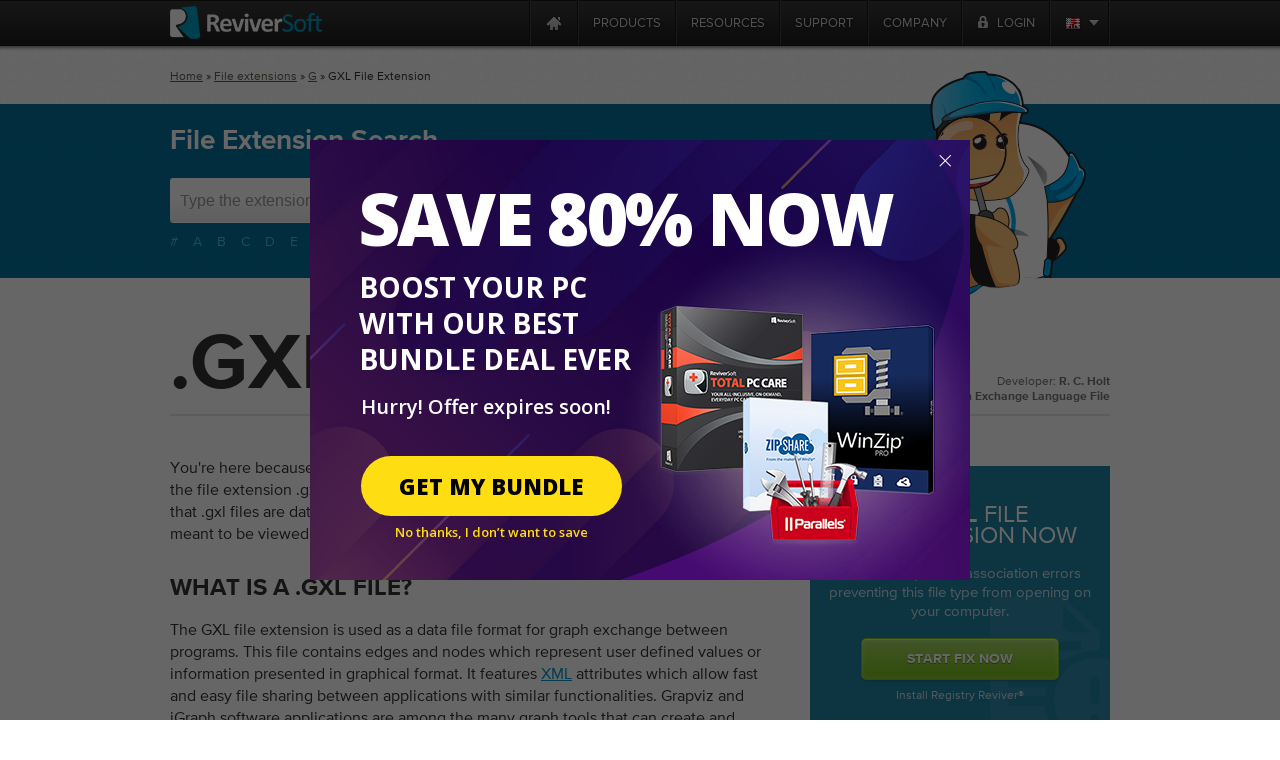

--- FILE ---
content_type: text/html
request_url: https://tray.winzip.com/file-extensions/gxl?ncr=1&lang=en
body_size: 15803
content:

<!DOCTYPE html PUBLIC "-//W3C//DTD XHTML 1.0 Transitional//EN" "http://www.w3.org/TR/xhtml1/DTD/xhtml1-transitional.dtd">
<html xmlns="http://www.w3.org/1999/xhtml" lang="en" xml:lang="en">
<head>
<script type="text/javascript" >var _sf_startpt=(new Date()).getTime()</script>

<meta http-equiv="Content-Type" content="text/html; charset=UTF-8" >
<meta http-equiv="Content-Language" content="en" >
<meta name="copyright" content="ReviverSoft LLC" >
<meta name="author" content="ReviverSoft" >
<meta name="language" content="en" >
<meta name="rating" content="SAFE FOR KIDS" >
<meta name="distribution" content="GLOBAL" >
<meta name="verify-v1" content="DufDuafdwZQY+h6YQUhWM/qV0OQrRcYB3r9N2m2BmD8=" >
<meta name="y_key" content="219c369e57f99165" >
<meta name="application-name" content="ReviverSoft" >
<meta name="msapplication-TileColor" content="#ffffff" >
<meta name="msapplication-TileImage" content="/resource/img/logo-alone.png" >
<meta name="GoogleBot" content="noindex, nofollow, noarchive, nosnippet, noimageindex" >
<meta name="robots" content="noindex, nofollow" >
<meta name="keywords" content=".gxl, .gxl file, .gxl file extension, .gxl file type" >
<meta name="description" content=".gxl file extension – what is this? Everything about .gxl files. How to open .gxl files?" ><title>GXL File Extension - What is .gxl and how to open? - ReviverSoft</title><link href="/resource/font/MyFontsWebfontsKit/MyFontsWebfontsKit.css" media="screen" rel="stylesheet" type="text/css" >
<link href="/resource/css/css_local/global.css" media="screen" rel="stylesheet" type="text/css" >
<link href="/resource/js/lightbox/default/jquery.lightbox.css" media="screen" rel="stylesheet" type="text/css" >
<link href="/resource/js/lightbox/css/jquery.lightbox-0.5.css" media="screen" rel="stylesheet" type="text/css" >
<link href="/resource/img/winzip/favicon.ico" rel="shortcut icon" type="image/x-icon" >
<link href="https://tray.winzip.com/en/file-extensions/gxl?ncr=1&amp;lang=en" hreflang="en" rel="alternate" >
<link href="https://tray.winzip.com/fr/file-extensions/gxl?ncr=1&amp;lang=en" hreflang="fr" rel="alternate" >
<link href="https://tray.winzip.com/de/file-extensions/gxl?ncr=1&amp;lang=en" hreflang="de" rel="alternate" >
<link href="https://tray.winzip.com/bg/file-extensions/gxl?ncr=1&amp;lang=en" hreflang="bg" rel="alternate" >
<link href="https://tray.winzip.com/zh-cn/file-extensions/gxl?ncr=1&amp;lang=en" hreflang="zh" rel="alternate" >
<link href="https://tray.winzip.com/zh-tw/file-extensions/gxl?ncr=1&amp;lang=en" hreflang="zh-TW" rel="alternate" >
<link href="https://tray.winzip.com/cs/file-extensions/gxl?ncr=1&amp;lang=en" hreflang="cs" rel="alternate" >
<link href="https://tray.winzip.com/da/file-extensions/gxl?ncr=1&amp;lang=en" hreflang="da" rel="alternate" >
<link href="https://tray.winzip.com/nl/file-extensions/gxl?ncr=1&amp;lang=en" hreflang="nl" rel="alternate" >
<link href="https://tray.winzip.com/fi/file-extensions/gxl?ncr=1&amp;lang=en" hreflang="fi" rel="alternate" >
<link href="https://tray.winzip.com/el/file-extensions/gxl?ncr=1&amp;lang=en" hreflang="el" rel="alternate" >
<link href="https://tray.winzip.com/hu/file-extensions/gxl?ncr=1&amp;lang=en" hreflang="hu" rel="alternate" >
<link href="https://tray.winzip.com/it/file-extensions/gxl?ncr=1&amp;lang=en" hreflang="it" rel="alternate" >
<link href="https://tray.winzip.com/ja/file-extensions/gxl?ncr=1&amp;lang=en" hreflang="ja" rel="alternate" >
<link href="https://tray.winzip.com/no/file-extensions/gxl?ncr=1&amp;lang=en" hreflang="no" rel="alternate" >
<link href="https://tray.winzip.com/pl/file-extensions/gxl?ncr=1&amp;lang=en" hreflang="pl" rel="alternate" >
<link href="https://tray.winzip.com/pt/file-extensions/gxl?ncr=1&amp;lang=en" hreflang="pt" rel="alternate" >
<link href="https://tray.winzip.com/ru/file-extensions/gxl?ncr=1&amp;lang=en" hreflang="ru" rel="alternate" >
<link href="https://tray.winzip.com/es/file-extensions/gxl?ncr=1&amp;lang=en" hreflang="es" rel="alternate" >
<link href="https://tray.winzip.com/sv/file-extensions/gxl?ncr=1&amp;lang=en" hreflang="sv" rel="alternate" >
<link href="https://tray.winzip.com/th/file-extensions/gxl?ncr=1&amp;lang=en" hreflang="th" rel="alternate" >
<link href="https://tray.winzip.com/tr/file-extensions/gxl?ncr=1&amp;lang=en" hreflang="tr" rel="alternate" >
<link href="https://tray.winzip.com/file-extensions/gxl?ncr=1&amp;lang=en" hreflang="x-default" rel="alternate" ><script type="text/javascript" src="https://code.jquery.com/jquery-1.12.4.min.js"></script>
<script type="text/javascript" src="https://code.jquery.com/jquery-migrate-1.4.1.min.js"></script>
<script type="text/javascript" src="/resource/js/global/global.min.js"></script><script src="/resource/js/jquery/jquery-ui-1.10.0/ui/minified/jquery-ui.min.js" type="text/javascript"></script>
<!-- Start Visual Website Optimizer Asynchronous Code -->
<script type='text/javascript'>
    var _vwo_code=(function(){
        var account_id=66089,
            settings_tolerance=2000,
            library_tolerance=2500,
            use_existing_jquery=false,
// DO NOT EDIT BELOW THIS LINE
            f=false,d=document;return{use_existing_jquery:function(){return use_existing_jquery;},library_tolerance:function(){return library_tolerance;},finish:function(){if(!f){f=true;var a=d.getElementById('_vis_opt_path_hides');if(a)a.parentNode.removeChild(a);}},finished:function(){return f;},load:function(a){var b=d.createElement('script');b.src=a;b.type='text/javascript';b.innerText;b.onerror=function(){_vwo_code.finish();};d.getElementsByTagName('head')[0].appendChild(b);},init:function(){settings_timer=setTimeout('_vwo_code.finish()',settings_tolerance);this.load('//dev.visualwebsiteoptimizer.com/j.php?a='+account_id+'&u='+encodeURIComponent(d.URL)+'&r='+Math.random());var a=d.createElement('style'),b='body{opacity:0 !important;filter:alpha(opacity=0) !important;background:none !important;}',h=d.getElementsByTagName('head')[0];a.setAttribute('id','_vis_opt_path_hides');a.setAttribute('type','text/css');if(a.styleSheet)a.styleSheet.cssText=b;else a.appendChild(d.createTextNode(b));h.appendChild(a);return settings_timer;}};}());_vwo_settings_timer=_vwo_code.init();
</script>
<!-- End Visual Website Optimizer Asynchronous Code -->
    <!--mailChimp tracking code-->
<script type="text/javascript">
    var $mcGoal = {'settings':{'uuid':'52f74e36d3bc99424a30b0345','dc':'us9'}};
    (function() {
        var sp = document.createElement('script'); sp.type = 'text/javascript'; sp.async = true; sp.defer = true;
        sp.src = ('https:' == document.location.protocol ? 'https://s3.amazonaws.com/downloads.mailchimp.com' : 'http://downloads.mailchimp.com') + '/js/goal.min.js';
        var s = document.getElementsByTagName('script')[0]; s.parentNode.insertBefore(sp, s);
    })();
</script>    <script src="https://www.googleoptimize.com/optimize.js?id=OPT-TC6VD5D" async></script>
    <link rel="preload" href="//www.corel.com/static/common/scripts/gtm/gtm-container.min.js" as="script" />
    <script src="//www.corel.com/static/common/scripts/gtm/gtm-container.min.js"></script>
</head>
<body class="m-default c-file-extensions a-index"
            
      >

<div class="wrp">
<div id="main-messages">
    <noscript><!-- Show a notification if the user has disabled javascript -->
    <div class="notification error">
        <div>
                    </div>
    </div>
</noscript>

</div>

<div id="contentProducts">

        <script src="https://apis.google.com/js/client.js?onload=OnLoadCallback" type="text/javascript" async defer></script>
            <div style="position: fixed;">
            <div id="fb-root"></div>
        </div>
        <script type="text/javascript">
                    var actions = {
                'answers_login_action' : "/login/login-fb/",
                'answers_get_login_form' : "/answers/get-multiple-login-form/",
                'answers_get_login_form2' : "/answers/get-multiple-login-form2/",
                'get_registration_form' : "/answers/get-registration-form/",
                'answers_fb_registration' : "/login/answers-fb-registration/"
            }
            var translatedMessages = {//translated messages
                'msg_log_with_fb'  : "Login with Facebook",
                'msg_login_select' : "select how you would like to login:",
                'msg_log_answers'  : "Login",
                'msg_login'        : "Choose a login option to continue :",
                'msg_reg_answers'  : "Register for Answers",
                'msg_register'     : "Register",
                'msg_email'        : "Your Email Address",
                'msg_login_create' : "You must login or register to post this question.",
                'msg_login_or_reg' : "You are not logged in. This will only take a minute..."
            };
            var statusf = false;
            function fbLoginStatus(response) {
                statusf = response;
                if(response.status === 'connected'){
                    var uid = response.authResponse.userID;
                    var accessToken = response.authResponse.accessToken;
                } else if (response.status === 'not_authorized'){

                } else {

                }
            }

            window.fbAsyncInit = function() {
                FB.init({
                    appId: 457666117663582,
                    cookie: true,
                    status: true,
                    xfbml: true,
                    oauth: true                });

                FB.getLoginStatus(fbLoginStatus);
                FB.Event.subscribe("auth.statusChange", function(response){
                    fbLoginStatus(response);
                },{scope: 'email'});
            };
            (function(d){
                var js, id = 'facebook-jssdk'; if (d.getElementById(id)) {return;}
                js = d.createElement('script'); js.id = id; js.async = true;
                js.src = "//connect.facebook.net/en_US/all.js";
                d.getElementsByTagName('head')[0].appendChild(js);
            }(document));
</script>

            <div id="rs-nav" class=" ">
                <div id="rs-nav-wrapper" class="en">
            <a href="/" id="rs-nav-alogo" aria-label="ReviverSoft logo"></a>
                            <div id="nav-menu">
                    <ul id="nav-menu-wrapper">
                        <li class="highLevelMenuItem">
                            <a style="display: inline-block; float: left; height: 45px; width: 40px;margin-left: -40px;cursor: default;outline: none;"
                                href="https://www.reviversoft.com/blog/2019/09/reviversoft-is-10-today/"
                                target="_blank"
                                rel="nofollow"
                                data-track-event="e_navigation"
                                data-track-attr-navLocation="header_nav_bar"
                                data-track-attr-navContent="topNav-menu-reviversoftis10today"
                                aria-label="ReviverSoft is 10 today"
                                tabindex="-1"
                            ></a>
                        </li>
                                                                                    <li class="highLevelMenuItem" id="cell-home">
                                    <a href="/"
                                       data-track-event="e_navigation"
                                       data-track-attr-navLocation="header_nav_bar"
                                       aria-label="Home page"
                                       data-track-attr-navContent="topNav-menu-home"
                                       class="menu-block"
                                       id="cell-home-link">
                                        <div id="cell-home-link-bg" class="nav-sprite">
                                            &nbsp;                                        </div>
                                    </a>
                                </li>
                                                                                            </li>
                                                                                        <li class="highLevelMenuItem" id="cell-products" tabindex="0">
                                        <div class="menu-block"
                                            id="cell-products-link">
                                            products                                        </div>
                                                                                                    <!--Dropdown hiiden wrapper block-->
                                    <div class="nav-drop column_2">
                                        <!--Arrow-->
                                        <div class="nav-drop-arrow nav-sprite"></div>
                                        <div class="nav-drop-border"></div>
                                        <!--columns wrapper block-->
                                        <table class="nav-drop-columns">
                                            <tbody>
                                                                                                <tr>
                                                                                                                    <td class="nav-drop-column drop-li-icon">
                                                                <a href="/pc-reviver"
                                                                   data-track-event="e_navigation"
                                                                   data-track-attr-navLocation="header_nav_bar"
                                                                   data-track-attr-navContent="topNav-menu-products-pcreviver"
                                                                >
                                                                    <div
                                                                        class="drop-li-ico fl nav-sprite drop-pcr"></div>
                                                                    <div class="drop-li-info fl">
                                                                        <div
                                                                            class="drop-li-title">PC Reviver</div>
                                                                        <div
                                                                            class="drop-li-desc">Complete PC Optimization</div>
                                                                    </div>
                                                                    <div style="clear: both;"></div>
                                                                </a>
                                                            </td>
                                                                                                                    <td class="nav-drop-column drop-li-icon">
                                                                <a href="/driver-reviver"
                                                                   data-track-event="e_navigation"
                                                                   data-track-attr-navLocation="header_nav_bar"
                                                                   data-track-attr-navContent="topNav-menu-products-driverreviver"
                                                                >
                                                                    <div
                                                                        class="drop-li-ico fl nav-sprite drop-dr"></div>
                                                                    <div class="drop-li-info fl">
                                                                        <div
                                                                            class="drop-li-title">Driver Reviver</div>
                                                                        <div
                                                                            class="drop-li-desc">Windows Driver Updater</div>
                                                                    </div>
                                                                    <div style="clear: both;"></div>
                                                                </a>
                                                            </td>
                                                                                                            </tr>
                                                                                                    <tr>
                                                                                                                    <td class="nav-drop-column drop-li-icon">
                                                                <a href="/installsafe"
                                                                   data-track-event="e_navigation"
                                                                   data-track-attr-navLocation="header_nav_bar"
                                                                   data-track-attr-navContent="topNav-menu-products-installsafe"
                                                                >
                                                                    <div
                                                                        class="drop-li-ico fl nav-sprite drop-is"></div>
                                                                    <div class="drop-li-info fl">
                                                                        <div
                                                                            class="drop-li-title">InstallSafe</div>
                                                                        <div
                                                                            class="drop-li-desc">Protect your browser and PC</div>
                                                                    </div>
                                                                    <div style="clear: both;"></div>
                                                                </a>
                                                            </td>
                                                                                                                    <td class="nav-drop-column drop-li-icon">
                                                                <a href="/disk-reviver"
                                                                   data-track-event="e_navigation"
                                                                   data-track-attr-navLocation="header_nav_bar"
                                                                   data-track-attr-navContent="topNav-menu-products-diskreviver"
                                                                >
                                                                    <div
                                                                        class="drop-li-ico fl nav-sprite drop-hddr"></div>
                                                                    <div class="drop-li-info fl">
                                                                        <div
                                                                            class="drop-li-title">Disk Reviver</div>
                                                                        <div
                                                                            class="drop-li-desc">Complete HDD Optimization</div>
                                                                    </div>
                                                                    <div style="clear: both;"></div>
                                                                </a>
                                                            </td>
                                                                                                            </tr>
                                                                                                    <tr>
                                                                                                                    <td class="nav-drop-column drop-li-icon">
                                                                <a href="/security-reviver"
                                                                   data-track-event="e_navigation"
                                                                   data-track-attr-navLocation="header_nav_bar"
                                                                   data-track-attr-navContent="topNav-menu-products-securityreviver"
                                                                >
                                                                    <div
                                                                        class="drop-li-ico fl nav-sprite drop-sr"></div>
                                                                    <div class="drop-li-info fl">
                                                                        <div
                                                                            class="drop-li-title">Security Reviver</div>
                                                                        <div
                                                                            class="drop-li-desc">Malware & Spyware Protection</div>
                                                                    </div>
                                                                    <div style="clear: both;"></div>
                                                                </a>
                                                            </td>
                                                                                                                    <td class="nav-drop-column drop-li-icon">
                                                                <a href="/start-menu-reviver"
                                                                   data-track-event="e_navigation"
                                                                   data-track-attr-navLocation="header_nav_bar"
                                                                   data-track-attr-navContent="topNav-menu-products-startmenureviver"
                                                                >
                                                                    <div
                                                                        class="drop-li-ico fl nav-sprite drop-smr"></div>
                                                                    <div class="drop-li-info fl">
                                                                        <div
                                                                            class="drop-li-title">Start Menu Reviver</div>
                                                                        <div
                                                                            class="drop-li-desc">Customizable Start Menu</div>
                                                                    </div>
                                                                    <div style="clear: both;"></div>
                                                                </a>
                                                            </td>
                                                                                                            </tr>
                                                                                                    <tr>
                                                                                                                    <td class="nav-drop-column drop-li-icon">
                                                                <a href="/registry-reviver"
                                                                   data-track-event="e_navigation"
                                                                   data-track-attr-navLocation="header_nav_bar"
                                                                   data-track-attr-navContent="topNav-menu-products-registryreviver"
                                                                >
                                                                    <div
                                                                        class="drop-li-ico fl nav-sprite drop-rr"></div>
                                                                    <div class="drop-li-info fl">
                                                                        <div
                                                                            class="drop-li-title">Registry Reviver</div>
                                                                        <div
                                                                            class="drop-li-desc">Windows Registry Optimizer</div>
                                                                    </div>
                                                                    <div style="clear: both;"></div>
                                                                </a>
                                                            </td>
                                                                                                                    <td class="nav-drop-column drop-li-icon">
                                                                <a href="/battery-optimizer"
                                                                   data-track-event="e_navigation"
                                                                   data-track-attr-navLocation="header_nav_bar"
                                                                   data-track-attr-navContent="topNav-menu-products-batteryoptimizer"
                                                                >
                                                                    <div
                                                                        class="drop-li-ico fl nav-sprite drop-bo"></div>
                                                                    <div class="drop-li-info fl">
                                                                        <div
                                                                            class="drop-li-title">Battery Optimizer</div>
                                                                        <div
                                                                            class="drop-li-desc">Laptop Battery Optimization</div>
                                                                    </div>
                                                                    <div style="clear: both;"></div>
                                                                </a>
                                                            </td>
                                                                                                            </tr>
                                                                                                    <tr>
                                                                                                                    <td class="nav-drop-column drop-li-icon">
                                                                <a href="/privacy-reviver"
                                                                   data-track-event="e_navigation"
                                                                   data-track-attr-navLocation="header_nav_bar"
                                                                   data-track-attr-navContent="topNav-menu-products-privacyreviver"
                                                                >
                                                                    <div
                                                                        class="drop-li-ico fl nav-sprite drop-pr"></div>
                                                                    <div class="drop-li-info fl">
                                                                        <div
                                                                            class="drop-li-title">Privacy Reviver</div>
                                                                        <div
                                                                            class="drop-li-desc">Complete Privacy Protection</div>
                                                                    </div>
                                                                    <div style="clear: both;"></div>
                                                                </a>
                                                            </td>
                                                                                                                    <td class="nav-drop-column drop-li-icon">
                                                                <a href="/total-pc-care"
                                                                   data-track-event="e_navigation"
                                                                   data-track-attr-navLocation="header_nav_bar"
                                                                   data-track-attr-navContent="topNav-menu-products-totalpccare"
                                                                >
                                                                    <div
                                                                        class="drop-li-ico fl nav-sprite drop-tpc"></div>
                                                                    <div class="drop-li-info fl">
                                                                        <div
                                                                            class="drop-li-title">Total PC Care</div>
                                                                        <div
                                                                            class="drop-li-desc">All-Inclusive, Everyday PC Care</div>
                                                                    </div>
                                                                    <div style="clear: both;"></div>
                                                                </a>
                                                            </td>
                                                                                                            </tr>
                                                                                            </tbody>
                                        </table>
                                        <div class="nav-drop-border"></div>
                                                                                    <div class="drop-footer">
                                                                                                                                                            <table class="drop-footer-table">
                                                            <tr>
                                                                <td>
                                                                    <a href="/store"
                                                                       data-track-event="e_navigation"
                                                                       data-track-attr-navLocation="header_nav_bar"
                                                                       data-track-attr-navContent="topNav-menu-products-allproducts"
                                                                    ><span>Visit our Store                                                                            <span class="nav-sprite"></span></span></a>
                                                                </td>
                                                                <td></td>
                                                            </tr>
                                                        </table>
                                                                                                                                                </div>
                                                                            </div>
                                                            </li>
                                                                                        <li class="highLevelMenuItem" id="cell-resources" tabindex="0">
                                        <div class="menu-block"
                                            id="cell-resources-link">
                                            resources                                        </div>
                                                                                                    <!--Dropdown hiiden wrapper block-->
                                    <div class="nav-drop column_1">
                                        <!--Arrow-->
                                        <div class="nav-drop-arrow nav-sprite"></div>
                                        <div class="nav-drop-border"></div>
                                        <!--columns wrapper block-->
                                        <table class="nav-drop-columns">
                                            <tbody>
                                                                                                <tr>
                                                        <td class="nav-drop-column drop-li-icon">
                                                            <a href="/blog"
                                                               data-track-event="e_navigation"
                                                               data-track-attr-navLocation="header_nav_bar"
                                                               data-track-attr-navContent="topNav-menu-resources-blog"
                                                            >
                                                                <div
                                                                    class="drop-li-ico fl nav-sprite drop-blog"></div>
                                                                <div class="drop-li-info fl">
                                                                    <div
                                                                        class="drop-li-title">Blog</div>
                                                                    <div
                                                                        class="drop-li-desc">Latest tips, tricks and news</div>
                                                                </div>
                                                                <div style="clear: both;"></div>
                                                            </a>
                                                        </td>
                                                    </tr>
                                                                                                    <tr>
                                                        <td class="nav-drop-column drop-li-icon">
                                                            <a href="/blog/category/how-tos/video-blogs"
                                                               data-track-event="e_navigation"
                                                               data-track-attr-navLocation="header_nav_bar"
                                                               data-track-attr-navContent="topNav-menu-resources-videoblogs"
                                                            >
                                                                <div
                                                                    class="drop-li-ico fl nav-sprite drop-vblog"></div>
                                                                <div class="drop-li-info fl">
                                                                    <div
                                                                        class="drop-li-title">Video Blogs</div>
                                                                    <div
                                                                        class="drop-li-desc">Protect your browser and PC</div>
                                                                </div>
                                                                <div style="clear: both;"></div>
                                                            </a>
                                                        </td>
                                                    </tr>
                                                                                                    <tr>
                                                        <td class="nav-drop-column drop-li-icon">
                                                            <a href="/file-extensions"
                                                               data-track-event="e_navigation"
                                                               data-track-attr-navLocation="header_nav_bar"
                                                               data-track-attr-navContent="topNav-menu-resources-fileextensions"
                                                            >
                                                                <div
                                                                    class="drop-li-ico fl nav-sprite drop-ext"></div>
                                                                <div class="drop-li-info fl">
                                                                    <div
                                                                        class="drop-li-title">File Extensions</div>
                                                                    <div
                                                                        class="drop-li-desc">Library of file extensions</div>
                                                                </div>
                                                                <div style="clear: both;"></div>
                                                            </a>
                                                        </td>
                                                    </tr>
                                                                                                    <tr>
                                                        <td class="nav-drop-column drop-li-icon">
                                                            <a href="/newsletter"
                                                               data-track-event="e_navigation"
                                                               data-track-attr-navLocation="header_nav_bar"
                                                               data-track-attr-navContent="topNav-menu-resources-newsletter"
                                                            >
                                                                <div
                                                                    class="drop-li-ico fl nav-sprite drop-news"></div>
                                                                <div class="drop-li-info fl">
                                                                    <div
                                                                        class="drop-li-title">Newsletter</div>
                                                                    <div
                                                                        class="drop-li-desc">News from ReviverSoft</div>
                                                                </div>
                                                                <div style="clear: both;"></div>
                                                            </a>
                                                        </td>
                                                    </tr>
                                                                                                    <tr>
                                                        <td class="nav-drop-column drop-li-icon">
                                                            <a href="/answers"
                                                               data-track-event="e_navigation"
                                                               data-track-attr-navLocation="header_nav_bar"
                                                               data-track-attr-navContent="topNav-menu-resources-answers"
                                                            >
                                                                <div
                                                                    class="drop-li-ico fl nav-sprite drop-ans"></div>
                                                                <div class="drop-li-info fl">
                                                                    <div
                                                                        class="drop-li-title">Answers</div>
                                                                    <div
                                                                        class="drop-li-desc">Your questions answered</div>
                                                                </div>
                                                                <div style="clear: both;"></div>
                                                            </a>
                                                        </td>
                                                    </tr>
                                                                                            </tbody>
                                        </table>
                                        <div class="nav-drop-border"></div>
                                                                                    <div class="drop-footer">
                                                                                                                                                            <a href="/resources"
                                                           data-track-event="e_navigation"
                                                           data-track-attr-navLocation="header_nav_bar"
                                                           data-track-attr-navContent="topNav-menu-resources-allresources"
                                                        ><span>See all ReviverSoft resources                                                                <span class="nav-sprite"></span></span></a>
                                                                                                                                                </div>
                                                                            </div>
                                                            </li>
                                                                                        <li class="highLevelMenuItem" id="cell-support" tabindex="0">
                                        <div class="menu-block"
                                            id="cell-support-link">
                                            support                                        </div>
                                                                                                    <!--Dropdown hiiden wrapper block-->
                                    <div class="nav-drop column_2">
                                        <!--Arrow-->
                                        <div class="nav-drop-arrow nav-sprite"></div>
                                        <div class="nav-drop-border"></div>
                                        <!--columns wrapper block-->
                                        <table class="nav-drop-columns">
                                            <tbody>
                                                                                                <tr>
                                                                                                                    <td class="nav-drop-column drop-li-icon">
                                                                <a href="/support/pc-reviver/"
                                                                   data-track-event="e_navigation"
                                                                   data-track-attr-navLocation="header_nav_bar"
                                                                   data-track-attr-navContent="topNav-menu-support-pcreviver"
                                                                >
                                                                    <div
                                                                        class="drop-li-ico fl nav-sprite drop-pcr"></div>
                                                                    <div class="drop-li-info fl">
                                                                        <div
                                                                            class="drop-li-title">PC Reviver</div>
                                                                        <div
                                                                            class="drop-li-desc">PC Reviver support</div>
                                                                    </div>
                                                                    <div style="clear: both;"></div>
                                                                </a>
                                                            </td>
                                                                                                                    <td class="nav-drop-column drop-li-icon">
                                                                <a href="/support/driver-reviver/"
                                                                   data-track-event="e_navigation"
                                                                   data-track-attr-navLocation="header_nav_bar"
                                                                   data-track-attr-navContent="topNav-menu-support-driverreviver"
                                                                >
                                                                    <div
                                                                        class="drop-li-ico fl nav-sprite drop-dr"></div>
                                                                    <div class="drop-li-info fl">
                                                                        <div
                                                                            class="drop-li-title">Driver Reviver</div>
                                                                        <div
                                                                            class="drop-li-desc">Driver Reviver support</div>
                                                                    </div>
                                                                    <div style="clear: both;"></div>
                                                                </a>
                                                            </td>
                                                                                                            </tr>
                                                                                                    <tr>
                                                                                                                    <td class="nav-drop-column drop-li-icon">
                                                                <a href="/support/installsafe/"
                                                                   data-track-event="e_navigation"
                                                                   data-track-attr-navLocation="header_nav_bar"
                                                                   data-track-attr-navContent="topNav-menu-support-installsafe"
                                                                >
                                                                    <div
                                                                        class="drop-li-ico fl nav-sprite drop-is"></div>
                                                                    <div class="drop-li-info fl">
                                                                        <div
                                                                            class="drop-li-title">InstallSafe</div>
                                                                        <div
                                                                            class="drop-li-desc">InstallSafe support</div>
                                                                    </div>
                                                                    <div style="clear: both;"></div>
                                                                </a>
                                                            </td>
                                                                                                                    <td class="nav-drop-column drop-li-icon">
                                                                <a href="/support/disk-reviver/"
                                                                   data-track-event="e_navigation"
                                                                   data-track-attr-navLocation="header_nav_bar"
                                                                   data-track-attr-navContent="topNav-menu-support-diskreviver"
                                                                >
                                                                    <div
                                                                        class="drop-li-ico fl nav-sprite drop-hddr"></div>
                                                                    <div class="drop-li-info fl">
                                                                        <div
                                                                            class="drop-li-title">Disk Reviver</div>
                                                                        <div
                                                                            class="drop-li-desc">Disk Reviver support</div>
                                                                    </div>
                                                                    <div style="clear: both;"></div>
                                                                </a>
                                                            </td>
                                                                                                            </tr>
                                                                                                    <tr>
                                                                                                                    <td class="nav-drop-column drop-li-icon">
                                                                <a href="/support/security-reviver/"
                                                                   data-track-event="e_navigation"
                                                                   data-track-attr-navLocation="header_nav_bar"
                                                                   data-track-attr-navContent="topNav-menu-support-securityreviver"
                                                                >
                                                                    <div
                                                                        class="drop-li-ico fl nav-sprite drop-sr"></div>
                                                                    <div class="drop-li-info fl">
                                                                        <div
                                                                            class="drop-li-title">Security Reviver</div>
                                                                        <div
                                                                            class="drop-li-desc">Security Reviver support</div>
                                                                    </div>
                                                                    <div style="clear: both;"></div>
                                                                </a>
                                                            </td>
                                                                                                                    <td class="nav-drop-column drop-li-icon">
                                                                <a href="/support/start-menu-reviver/"
                                                                   data-track-event="e_navigation"
                                                                   data-track-attr-navLocation="header_nav_bar"
                                                                   data-track-attr-navContent="topNav-menu-support-startmenureviver"
                                                                >
                                                                    <div
                                                                        class="drop-li-ico fl nav-sprite drop-smr"></div>
                                                                    <div class="drop-li-info fl">
                                                                        <div
                                                                            class="drop-li-title">Start Menu Reviver</div>
                                                                        <div
                                                                            class="drop-li-desc">Start Menu Reviver support</div>
                                                                    </div>
                                                                    <div style="clear: both;"></div>
                                                                </a>
                                                            </td>
                                                                                                            </tr>
                                                                                                    <tr>
                                                                                                                    <td class="nav-drop-column drop-li-icon">
                                                                <a href="/support/privacy-reviver/"
                                                                   data-track-event="e_navigation"
                                                                   data-track-attr-navLocation="header_nav_bar"
                                                                   data-track-attr-navContent="topNav-menu-support-privacyreviver"
                                                                >
                                                                    <div
                                                                        class="drop-li-ico fl nav-sprite drop-pr"></div>
                                                                    <div class="drop-li-info fl">
                                                                        <div
                                                                            class="drop-li-title">Privacy Reviver</div>
                                                                        <div
                                                                            class="drop-li-desc">Privacy Reviver support</div>
                                                                    </div>
                                                                    <div style="clear: both;"></div>
                                                                </a>
                                                            </td>
                                                                                                                    <td class="nav-drop-column drop-li-icon">
                                                                <a href="/support/macreviver/"
                                                                   data-track-event="e_navigation"
                                                                   data-track-attr-navLocation="header_nav_bar"
                                                                   data-track-attr-navContent="topNav-menu-support-macreviver"
                                                                >
                                                                    <div
                                                                        class="drop-li-ico fl nav-sprite drop-mr"></div>
                                                                    <div class="drop-li-info fl">
                                                                        <div
                                                                            class="drop-li-title">MacReviver</div>
                                                                        <div
                                                                            class="drop-li-desc">MacReviver support</div>
                                                                    </div>
                                                                    <div style="clear: both;"></div>
                                                                </a>
                                                            </td>
                                                                                                            </tr>
                                                                                                    <tr>
                                                                                                                    <td class="nav-drop-column drop-li-icon">
                                                                <a href="/support/registry-reviver/"
                                                                   data-track-event="e_navigation"
                                                                   data-track-attr-navLocation="header_nav_bar"
                                                                   data-track-attr-navContent="topNav-menu-support-registryreviver"
                                                                >
                                                                    <div
                                                                        class="drop-li-ico fl nav-sprite drop-rr"></div>
                                                                    <div class="drop-li-info fl">
                                                                        <div
                                                                            class="drop-li-title">Registry Reviver</div>
                                                                        <div
                                                                            class="drop-li-desc">Registry Reviver support</div>
                                                                    </div>
                                                                    <div style="clear: both;"></div>
                                                                </a>
                                                            </td>
                                                                                                                    <td class="nav-drop-column drop-li-icon">
                                                                <a href="/support/battery-optimizer/"
                                                                   data-track-event="e_navigation"
                                                                   data-track-attr-navLocation="header_nav_bar"
                                                                   data-track-attr-navContent="topNav-menu-support-batteryoptimizer"
                                                                >
                                                                    <div
                                                                        class="drop-li-ico fl nav-sprite drop-bo"></div>
                                                                    <div class="drop-li-info fl">
                                                                        <div
                                                                            class="drop-li-title">Battery Optimizer</div>
                                                                        <div
                                                                            class="drop-li-desc">Battery Optimizer support</div>
                                                                    </div>
                                                                    <div style="clear: both;"></div>
                                                                </a>
                                                            </td>
                                                                                                            </tr>
                                                                                            </tbody>
                                        </table>
                                        <div class="nav-drop-border"></div>
                                                                                    <div class="drop-footer">
                                                                                                    <table class="drop-footer-table">
                                                        <tr>
                                                            <td>
                                                                <a href="/support/"
                                                                   data-track-event="e_navigation"
                                                                   data-track-attr-navLocation="header_nav_bar"
                                                                   data-track-attr-navContent="topNav-menu-support-homepage"
                                                                ><span>Visit our Support Home page                                                                        <span class="nav-sprite"></span></span></a>
                                                            </td>
                                                            <td>
                                                                <a href="/support/contact/"
                                                                   data-track-event="e_navigation"
                                                                   data-track-attr-navLocation="header_nav_bar"
                                                                   data-track-attr-navContent="topNav-menu-support-contactsupport"
                                                                ><span>Contact our Support Team                                                                        <span class="nav-sprite"></span></span></a>
                                                            </td>
                                                        </tr>
                                                    </table>
                                                                                            </div>
                                                                            </div>
                                                            </li>
                                                                                        <li class="highLevelMenuItem" id="cell-company" tabindex="0">
                                        <div class="menu-block"
                                            id="cell-company-link">
                                            company                                        </div>
                                                                                                    <!--Dropdown hiiden wrapper block-->
                                    <div class="nav-drop column_1">
                                        <!--Arrow-->
                                        <div class="nav-drop-arrow nav-sprite"></div>
                                        <div class="nav-drop-border"></div>
                                        <!--columns wrapper block-->
                                        <table class="nav-drop-columns">
                                            <tbody>
                                                                                                <tr>
                                                        <td class="nav-drop-column drop-li-icon">
                                                            <a href="/company"
                                                               data-track-event="e_navigation"
                                                               data-track-attr-navLocation="header_nav_bar"
                                                               data-track-attr-navContent="topNav-menu-company-company"
                                                            >
                                                                <div
                                                                    class="drop-li-ico fl nav-sprite drop-comp"></div>
                                                                <div class="drop-li-info fl">
                                                                    <div
                                                                        class="drop-li-title">About Us</div>
                                                                    <div
                                                                        class="drop-li-desc">Learn about ReviverSoft</div>
                                                                </div>
                                                                <div style="clear: both;"></div>
                                                            </a>
                                                        </td>
                                                    </tr>
                                                                                                    <tr>
                                                        <td class="nav-drop-column drop-li-icon">
                                                            <a href="/company/trust"
                                                               data-track-event="e_navigation"
                                                               data-track-attr-navLocation="header_nav_bar"
                                                               data-track-attr-navContent="topNav-menu-company-trust"
                                                            >
                                                                <div
                                                                    class="drop-li-ico fl nav-sprite drop-trust"></div>
                                                                <div class="drop-li-info fl">
                                                                    <div
                                                                        class="drop-li-title">Trust</div>
                                                                    <div
                                                                        class="drop-li-desc">The importance of trust</div>
                                                                </div>
                                                                <div style="clear: both;"></div>
                                                            </a>
                                                        </td>
                                                    </tr>
                                                                                                    <tr>
                                                        <td class="nav-drop-column drop-li-icon">
                                                            <a href="/company/testimonials"
                                                               data-track-event="e_navigation"
                                                               data-track-attr-navLocation="header_nav_bar"
                                                               data-track-attr-navContent="topNav-menu-company-testimonials"
                                                            >
                                                                <div
                                                                    class="drop-li-ico fl nav-sprite drop-test"></div>
                                                                <div class="drop-li-info fl">
                                                                    <div
                                                                        class="drop-li-title">Testimonials</div>
                                                                    <div
                                                                        class="drop-li-desc">What others are saying</div>
                                                                </div>
                                                                <div style="clear: both;"></div>
                                                            </a>
                                                        </td>
                                                    </tr>
                                                                                                    <tr>
                                                        <td class="nav-drop-column drop-li-icon">
                                                            <a href="/feedback"
                                                               data-track-event="e_navigation"
                                                               data-track-attr-navLocation="header_nav_bar"
                                                               data-track-attr-navContent="topNav-menu-company-feedback"
                                                            >
                                                                <div
                                                                    class="drop-li-ico fl nav-sprite drop-feed"></div>
                                                                <div class="drop-li-info fl">
                                                                    <div
                                                                        class="drop-li-title">Feedback</div>
                                                                    <div
                                                                        class="drop-li-desc">How we are doing?</div>
                                                                </div>
                                                                <div style="clear: both;"></div>
                                                            </a>
                                                        </td>
                                                    </tr>
                                                                                                    <tr>
                                                        <td class="nav-drop-column drop-li-icon">
                                                            <a href="https://www.facebook.com/reviversoft"
                                                               data-track-event="e_navigation"
                                                               data-track-attr-navLocation="header_nav_bar"
                                                               data-track-attr-navContent="topNav-menu-company-facebook"
                                                            >
                                                                <div
                                                                    class="drop-li-ico fl nav-sprite drop-face"></div>
                                                                <div class="drop-li-info fl">
                                                                    <div
                                                                        class="drop-li-title">Facebook</div>
                                                                    <div
                                                                        class="drop-li-desc">Connect with us</div>
                                                                </div>
                                                                <div style="clear: both;"></div>
                                                            </a>
                                                        </td>
                                                    </tr>
                                                                                            </tbody>
                                        </table>
                                        <div class="nav-drop-border"></div>
                                                                            </div>
                                                            </li>
                                                                                                            <!--            native button for google+-->
                                <div style="display: none;">
                                    <script src="/resource/js/user/popups.min.js" defer="defer"></script>
<script type="text/javascript">
    var googleAuth = {
        /**
         * Load library oauth2 for activation method userinfo
         */
        getEmail: function (qiet) {
            gapi.client.load('oauth2', 'v2', function () {
                var request = gapi.client.oauth2.userinfo.get();
                if (qiet === true) {
                    request.execute(googleAuth.getEmailCallbackQuiet);
                } else {
                    request.execute(googleAuth.getEmailCallback);
                }
            });
        },

        getEmailCallback: function (obj) {
            popups.makeOverlay();
            var email;
            if (obj['email']) {
                email = obj['email'];
                //check lang
                var curr_lang = utilGetPageLang();
                var loginType = $('#signinButton').attr('data-type');
                $.ajax({
                    url     : curr_lang + 'login/google-account',
                    type    : 'post',
                    dataType: 'json',
                    data    : {
                        state      : "72f61773a213971a320ec0ee2d5c3c02",
                        accessToken: googleAuth.authResult['access_token'],
                        code       : googleAuth.authResult['code'],
                        email      : email,
                        loginType  : loginType
                    },
                    success : function (response) {
                        //if for answers part
                        //this block, show message from server
                        if ($('#cusomerLogin').data('isDisplay') == true && typeof response != "undefined" && response.msg != 'undefined') {
                            var errorMessage = $('#cusomerLogin').find('.showErrorMessage');
                            var messageColor = response.status == "success" ? "green" : "red";
                            errorMessage.css({
                                'backgroundColor': messageColor,
                                'color'          : '#fff'
                            }).text(response.msg).show();
                        }

                        //if user is logged
                        if (response.status == "success" && typeof response != "undefined") {
                            //unbind all events wich prevent to open modal windows
                            popups.undelegateModal();

                            if (null === window.preloginActionObj) {
                                if (response.url == null) {
                                    location.reload();
                                } else {
                                    location.href = response.url;
                                }
                                return;
                            }

                            if (null !== window.popapLoginWindow) {
                                popapLoginWindow.dialog('destroy');
                            }

                            //when user login without any actions
                            if (null !== popapLoginWindowToplink && popapLoginWindowToplink.dialog("isOpen")) {
                                popapLoginWindowToplink.dialog('close');
                                location.reload();
                                return;
                            }
                            $.publish("userLogin");
                        } else {
                            alert(response.msg);  //show service message
                        }
                        popups.hideOverlay();//remove overlay
                    },
                    error   : function () {
                        popups.hideOverlay();
                        alert('an error occured');
                    }
                });
            }
        },

        getEmailCallbackQuiet: function (obj) {
            var email;
            if (obj['email']) {
                email = obj['email'];
                //check lang
                var curr_lang = utilGetPageLang();
                var loginType = $('#signinButton').attr('data-type');
                $.ajax({
                    url     : curr_lang + 'login/google-account',
                    type    : 'post',
                    dataType: 'json',
                    data    : {
                        state      : "72f61773a213971a320ec0ee2d5c3c02",
                        accessToken: googleAuth.authResult['access_token'],
                        code       : googleAuth.authResult['code'],
                        email      : email,
                        loginType  : loginType,
                        quiet      : true
                    },
                    success : function (response) {
                        //if user is logged
                        if (response.status == "success" && typeof response != "undefined") {
                            //unbind all events wich prevent to open modal windows
                            popups.undelegateModal();

                            if (null !== window.popapLoginWindow) {
                                popapLoginWindow.dialog('destroy');
                            }
                            googleAuth.setMenuItem(response);
                        } else {
                            console.log(response.msg);  //show service message
                        }
                    },
                    error   : function () {
                        console.log('an error occured');
                    }
                });
            }
        },

        /*Update menu item if quiet login was successful*/
        setMenuItem          : function (response) {
            var menuItem = $('#cell-account');
            menuItem.html(response.menu);
        }
    };
    function signInCallback(authResult) {
        googleAuth.authResult = authResult;
        if (authResult['code']) {
            $('#signinButton').attr('style', 'display: none');
            googleAuth.getEmail(false);
        } else if (authResult['error']) {
            if (authResult['error'] == "access_denied") {
                alert("You should give access for your account information");
            } else if (authResult['error'] == "immediate_failed") {
                console.log("Failed to auto-login user");
            } else {
                alert("There was an error: " + authResult['error']);
            }
        }
    }

    function g__auth(event, prompt, callback) {
        callback = typeof callback !== 'undefined' ? callback : signInCallback;

        var params = {
            client_id: '411117460947-2nuj5fbfu6sbpv5m42qvhqsrh5ek4lp7.apps.googleusercontent.com',
            scope: 'email profile openid',
            response_type: 'id_token code permission',
            prompt: 'consent'
        };

        if( prompt ) {
            params.prompt = 'none';
        }

        if(typeof gapi === 'object' && gapi.auth2.authorize === 'function') {
          gapi.auth2.authorize(params, function (response) {
            callback(response);
          });
        }
    }
    $(function () {
        $('body').on('click', '#ajaxGoogleLogin, #googleLoginButton', function(){
            g__auth(true, false )
        });
    });
</script>
<div id="result"></div>
<style>
    iframe[src^="https://apis.google.com"] {
        display: none;
    }
    .soc_buttons iframe[src^="https://apis.google.com"] {
        display: block;
    }
</style>
                                    <script type="application/javascript"
                                            src="/resource/js/register_login/quiet_social_login.min.js"
                                            defer></script>
                                </div>
                                <!--            native button for google+-->
                                                        <li class="highLevelMenuItem" id="cell-account">
                                                                    <a href="/login/"
                                       rel="nofollow"
                                       class="menu-block"
                                       data-track-event="e_navigation"
                                       data-track-attr-navLocation="header_nav_bar"
                                       data-track-attr-navContent="topNav-menu-login"
                                       id="cell-account-link">
                                        <div id="cell-account-link-bg" class="nav-sprite">
                                            Login                                        </div>
                                    </a>
                                                            </li>
                                                <li class="highLevelMenuItem menuLang" style="z-index:2; position:relative">
                            <div href="#" id="lng" tabindex="0">
                                <div id="langdiv">
                                    <div class="swither_header">
    <div class="switcher_arrow" id="currlng">
        <div id="us"></div>
    </div>
    <span class="switcher_arrow" id="arrow">&nbsp;</span>
</div>
<div class="switcher_wrap nav-drop" id="sw">
    <div id="lang_links" style="top: 11px;">
        <div id="tuts" style="z-index: 20001;">
            <div id="langWrap">
                
                                    <ul>
                                                                                <li>
                                <a href="//tray.winzip.com/file-extensions/gxl?ncr=1&lang=en"
                                   class="icon"
                                   hreflang="en"
                                   onclick="tracking.languageChange('en', 'en');"
                                   style="padding:1px 10px 0 15px;text-decoration:none;">
                                    <div id="us"></div>
                                    <div class="lng">english</div>
                                    <div class="clear"></div>
                                </a>
                            </li>
                                                                                <li>
                                <a href="//tray.winzip.com/fr/file-extensions/gxl?ncr=1"
                                   class="icon"
                                   hreflang="fr"
                                   onclick="tracking.languageChange('en', 'fr');"
                                   style="padding:1px 10px 0 15px;text-decoration:none;">
                                    <div id="fr"></div>
                                    <div class="lng">français</div>
                                    <div class="clear"></div>
                                </a>
                            </li>
                                                                                <li>
                                <a href="//tray.winzip.com/de/file-extensions/gxl?ncr=1"
                                   class="icon"
                                   hreflang="de"
                                   onclick="tracking.languageChange('en', 'de');"
                                   style="padding:1px 10px 0 15px;text-decoration:none;">
                                    <div id="de"></div>
                                    <div class="lng">deutsch</div>
                                    <div class="clear"></div>
                                </a>
                            </li>
                                                                                <li>
                                <a href="//tray.winzip.com/bg/file-extensions/gxl?ncr=1"
                                   class="icon"
                                   hreflang="bg"
                                   onclick="tracking.languageChange('en', 'bg');"
                                   style="padding:1px 10px 0 15px;text-decoration:none;">
                                    <div id="bg"></div>
                                    <div class="lng">български</div>
                                    <div class="clear"></div>
                                </a>
                            </li>
                                                                                <li>
                                <a href="//tray.winzip.com/zh-cn/file-extensions/gxl?ncr=1"
                                   class="icon"
                                   hreflang="zh-cn"
                                   onclick="tracking.languageChange('en', 'zh-cn');"
                                   style="padding:1px 10px 0 15px;text-decoration:none;">
                                    <div id="cn"></div>
                                    <div class="lng">中文</div>
                                    <div class="clear"></div>
                                </a>
                            </li>
                                                                                <li>
                                <a href="//tray.winzip.com/zh-tw/file-extensions/gxl?ncr=1"
                                   class="icon"
                                   hreflang="zh-tw"
                                   onclick="tracking.languageChange('en', 'zh-tw');"
                                   style="padding:1px 10px 0 15px;text-decoration:none;">
                                    <div id="tw"></div>
                                    <div class="lng">台灣</div>
                                    <div class="clear"></div>
                                </a>
                            </li>
                                                                                <li>
                                <a href="//tray.winzip.com/cs/file-extensions/gxl?ncr=1"
                                   class="icon"
                                   hreflang="cs"
                                   onclick="tracking.languageChange('en', 'cs');"
                                   style="padding:1px 10px 0 15px;text-decoration:none;">
                                    <div id="cz"></div>
                                    <div class="lng">čeština</div>
                                    <div class="clear"></div>
                                </a>
                            </li>
                                                                                <li>
                                <a href="//tray.winzip.com/da/file-extensions/gxl?ncr=1"
                                   class="icon"
                                   hreflang="da"
                                   onclick="tracking.languageChange('en', 'da');"
                                   style="padding:1px 10px 0 15px;text-decoration:none;">
                                    <div id="dk"></div>
                                    <div class="lng">dansk</div>
                                    <div class="clear"></div>
                                </a>
                            </li>
                                            </ul>
                                    <ul>
                                                                                <li>
                                <a href="//tray.winzip.com/nl/file-extensions/gxl?ncr=1"
                                   class="icon"
                                   hreflang="nl"
                                   onclick="tracking.languageChange('en', 'nl');"
                                   style="padding:1px 10px 0 15px;text-decoration:none;">
                                    <div id="nl"></div>
                                    <div class="lng">nederlands</div>
                                    <div class="clear"></div>
                                </a>
                            </li>
                                                                                <li>
                                <a href="//tray.winzip.com/fi/file-extensions/gxl?ncr=1"
                                   class="icon"
                                   hreflang="fi"
                                   onclick="tracking.languageChange('en', 'fi');"
                                   style="padding:1px 10px 0 15px;text-decoration:none;">
                                    <div id="fi"></div>
                                    <div class="lng">suomi</div>
                                    <div class="clear"></div>
                                </a>
                            </li>
                                                                                <li>
                                <a href="//tray.winzip.com/el/file-extensions/gxl?ncr=1"
                                   class="icon"
                                   hreflang="el"
                                   onclick="tracking.languageChange('en', 'el');"
                                   style="padding:1px 10px 0 15px;text-decoration:none;">
                                    <div id="gr"></div>
                                    <div class="lng">ελληνικά</div>
                                    <div class="clear"></div>
                                </a>
                            </li>
                                                                                <li>
                                <a href="//tray.winzip.com/hu/file-extensions/gxl?ncr=1"
                                   class="icon"
                                   hreflang="hu"
                                   onclick="tracking.languageChange('en', 'hu');"
                                   style="padding:1px 10px 0 15px;text-decoration:none;">
                                    <div id="hu"></div>
                                    <div class="lng">magyar</div>
                                    <div class="clear"></div>
                                </a>
                            </li>
                                                                                <li>
                                <a href="//tray.winzip.com/it/file-extensions/gxl?ncr=1"
                                   class="icon"
                                   hreflang="it"
                                   onclick="tracking.languageChange('en', 'it');"
                                   style="padding:1px 10px 0 15px;text-decoration:none;">
                                    <div id="it"></div>
                                    <div class="lng">italiano</div>
                                    <div class="clear"></div>
                                </a>
                            </li>
                                                                                <li>
                                <a href="//tray.winzip.com/ja/file-extensions/gxl?ncr=1"
                                   class="icon"
                                   hreflang="ja"
                                   onclick="tracking.languageChange('en', 'ja');"
                                   style="padding:1px 10px 0 15px;text-decoration:none;">
                                    <div id="jp"></div>
                                    <div class="lng">日本語</div>
                                    <div class="clear"></div>
                                </a>
                            </li>
                                                                                <li>
                                <a href="//tray.winzip.com/no/file-extensions/gxl?ncr=1"
                                   class="icon"
                                   hreflang="no"
                                   onclick="tracking.languageChange('en', 'no');"
                                   style="padding:1px 10px 0 15px;text-decoration:none;">
                                    <div id="no"></div>
                                    <div class="lng">norsk</div>
                                    <div class="clear"></div>
                                </a>
                            </li>
                                                                                <li>
                                <a href="//tray.winzip.com/pl/file-extensions/gxl?ncr=1"
                                   class="icon"
                                   hreflang="pl"
                                   onclick="tracking.languageChange('en', 'pl');"
                                   style="padding:1px 10px 0 15px;text-decoration:none;">
                                    <div id="pl"></div>
                                    <div class="lng">polski</div>
                                    <div class="clear"></div>
                                </a>
                            </li>
                                            </ul>
                                    <ul>
                                                                                <li>
                                <a href="//tray.winzip.com/pt/file-extensions/gxl?ncr=1"
                                   class="icon"
                                   hreflang="pt"
                                   onclick="tracking.languageChange('en', 'pt');"
                                   style="padding:1px 10px 0 15px;text-decoration:none;">
                                    <div id="pt"></div>
                                    <div class="lng">português</div>
                                    <div class="clear"></div>
                                </a>
                            </li>
                                                                                <li>
                                <a href="//tray.winzip.com/ru/file-extensions/gxl?ncr=1"
                                   class="icon"
                                   hreflang="ru"
                                   onclick="tracking.languageChange('en', 'ru');"
                                   style="padding:1px 10px 0 15px;text-decoration:none;">
                                    <div id="ru"></div>
                                    <div class="lng">русский</div>
                                    <div class="clear"></div>
                                </a>
                            </li>
                                                                                <li>
                                <a href="//tray.winzip.com/es/file-extensions/gxl?ncr=1"
                                   class="icon"
                                   hreflang="es"
                                   onclick="tracking.languageChange('en', 'es');"
                                   style="padding:1px 10px 0 15px;text-decoration:none;">
                                    <div id="es"></div>
                                    <div class="lng">español</div>
                                    <div class="clear"></div>
                                </a>
                            </li>
                                                                                <li>
                                <a href="//tray.winzip.com/sv/file-extensions/gxl?ncr=1"
                                   class="icon"
                                   hreflang="sv"
                                   onclick="tracking.languageChange('en', 'sv');"
                                   style="padding:1px 10px 0 15px;text-decoration:none;">
                                    <div id="se"></div>
                                    <div class="lng">svenska</div>
                                    <div class="clear"></div>
                                </a>
                            </li>
                                                                                <li>
                                <a href="//tray.winzip.com/th/file-extensions/gxl?ncr=1"
                                   class="icon"
                                   hreflang="th"
                                   onclick="tracking.languageChange('en', 'th');"
                                   style="padding:1px 10px 0 15px;text-decoration:none;">
                                    <div id="th"></div>
                                    <div class="lng">ภาษาไทย</div>
                                    <div class="clear"></div>
                                </a>
                            </li>
                                                                                <li>
                                <a href="//tray.winzip.com/tr/file-extensions/gxl?ncr=1"
                                   class="icon"
                                   hreflang="tr"
                                   onclick="tracking.languageChange('en', 'tr');"
                                   style="padding:1px 10px 0 15px;text-decoration:none;">
                                    <div id="tr"></div>
                                    <div class="lng">türkçe</div>
                                    <div class="clear"></div>
                                </a>
                            </li>
                                            </ul>
                                <div>
                    <div>
                    </div>
                </div>


                                </div>
                            </div>
                        </li>
                    </ul>
                </div>
                    </div>
    </div>

<script>
    $(function () {
        $('.highLevelMenuItem').on('click', function (e) {
            e.stopPropagation();

            var isDropdownTrigger = $(this).find('.nav-drop').length > 0;
            var isTriggerSelfOrWrapper = $(e.target).hasClass('highLevelMenuItem') || $(e.target).hasClass('menu-block');

            if (isDropdownTrigger && isTriggerSelfOrWrapper) {
                e.preventDefault();
            }

            if (!$(this).hasClass('selected-block')) {
                $('.highLevelMenuItem').removeClass('selected-block');
                $(this).addClass('selected-block');
                $('.nav-drop').hide();
                $('#sw').hide();
                $(this).find('.nav-drop').fadeIn(200);
            } else {
                $(this).removeClass('selected-block');
                $(this).find('.nav-drop').fadeOut(200);
            }

            $(document).click(function (e) {
                $('.highLevelMenuItem').removeClass('selected-block');
                $(".nav-drop").hide();
            });
        });
        $('#close_lang_bar').click(function () {
            $('.close_lang_bar').fadeOut('slow');
        })

        $('.highLevelMenuItem').on('keydown', function (e) {
            if (e.key === 'Enter') {
                e.preventDefault();
                $(this).click(); 
            }
        });

        $(document).on('keydown', '#cell-home > a, #cell-account-link, .nav-drop a', function (e) {
            if (e.key === 'Enter') {
                e.preventDefault();
                this.click();
            }
        })

         $(document).on('keydown', function (e) {
            var $focused = $(document.activeElement);
            var $links = $('.highLevelMenuItem.selected-block .nav-drop a');

            if (!$links.length) return;

            if (e.key === 'Escape') {
                $('.highLevelMenuItem').removeClass('selected-block');
                $('.nav-drop').hide();
            }

            var isFirst = $links.first()[0] === $focused[0];
            var isLast = $links.last()[0] === $focused[0];

            if (
                e.key === 'Tab' &&
                ((e.shiftKey && isFirst) || (!e.shiftKey && isLast))
            ) {
                $('.highLevelMenuItem').removeClass('selected-block');
                $('.nav-drop').hide();
            }
        });
    });
</script>
        <script>
    $(function(){
        $('body').delegate('#accordion div.clickable', 'click', function() {
            var hiiden_block = $(this).next();
            if(hiiden_block.is(':visible')){
                hiiden_block.slideUp(500);
                $(this).find('.arrow').css('backgroundPosition','-10px -6px');
                $(this).find('.prog_title').css({'color':'#0099cc', 'borderBottomColor':'#0099cc'});
            } else {
                hiiden_block.slideDown(500);
                $(this).find('.arrow').css('backgroundPosition','-10px 0px');
                $(this).find('.prog_title').css({'color':'#333333', 'borderBottomColor':'#333333'});
            }
            return false;
        });
    });
</script>
<div id="spacer"></div>
<div class="bread_crumbs">
    <div class="bread_crumbs_wrapper">
        <a href="/">Home</a>
        &raquo;
        <a href="/file-extensions/">File extensions</a>
                &raquo;
        <a href="/file-extensions/?char=g">G</a>
        &raquo;
        <span>GXL</span> File Extension    </div>
</div>
<div class="library_top_block_ext">
    <div class="wrapper">
        <div class="title">
            <h1>File Extension Search</h1>
            <script type="text/javascript">
    $().ready(function(){
        $('#title').click(function(obj){
            $(this).val('');
        }).keypress(function(e){
                if(e.which == 13){
                    $('#btnSearch').trigger('click');
                }
            });
    });
</script>
<div id="search-box-resource">
    <div id="search-box-center">
        <form action="/file-extensions/" method="post">
            <div id="search-box-top">
                <div id="search-input">
                    <input type="text" name="title" id="title" value="Type the extension to search (e.g. docx)" size="54" class="ui-widget ui-widget-content ui-corner-all">
                </div>
                <div id="btn">
                <input type="submit" name="search" class="btnSearch" id="btnSearch" value="" />
                </div>
            </div>
            <div style="clear:both;"></div>
        </form>
        <div id="alph">
            <a  href='/file-extensions/?char=1'>#</a><a  href='/file-extensions/?char=a'>a</a><a  href='/file-extensions/?char=b'>b</a><a  href='/file-extensions/?char=c'>c</a><a  href='/file-extensions/?char=d'>d</a><a  href='/file-extensions/?char=e'>e</a><a  href='/file-extensions/?char=f'>f</a><a class='sel_char' href='/file-extensions/?char=g'>g</a><a  href='/file-extensions/?char=h'>h</a><a  href='/file-extensions/?char=i'>i</a><a  href='/file-extensions/?char=j'>j</a><a  href='/file-extensions/?char=k'>k</a><a  href='/file-extensions/?char=l'>l</a><a  href='/file-extensions/?char=m'>m</a><a  href='/file-extensions/?char=n'>n</a><a  href='/file-extensions/?char=o'>o</a><a  href='/file-extensions/?char=p'>p</a><a  href='/file-extensions/?char=q'>q</a><a  href='/file-extensions/?char=r'>r</a><a  href='/file-extensions/?char=s'>s</a><a  href='/file-extensions/?char=t'>t</a><a  href='/file-extensions/?char=u'>u</a><a  href='/file-extensions/?char=v'>v</a><a  href='/file-extensions/?char=w'>w</a><a  href='/file-extensions/?char=x'>x</a><a  href='/file-extensions/?char=y'>y</a><a  href='/file-extensions/?char=z'>z</a>                        
        </div>                    
    </div>
</div>        </div>
        <div class="img_wrapper">
            <img alt="" src="/resource/img/library/reggie_ext.png">
        </div>
    </div>
</div>
<div class="lib_content_block no_padding">
    <div class="wrapper">
        <div class="ext_info_wrapper">
            <div class="ext_title">
                <h1 class="ext">.gxl <span>File Extension</span></h1>
            </div>
            <div class="ext_desc">
                <div>
                    <span>Developer:</span>
                    R. C. Holt                </div>
                <div>
                    <span>File type:</span>
                    Graph Exchange Language File                </div>
            </div>
            <div style="clear:both;"></div>
        </div>
    </div>
</div>
<div class="lib_content_block no_border">
    <div class="wrapper">
        <div class="left_side">
            <div class="desc">
                You're here because you have a file that has a file extension ending in&nbsp;.gxl.&nbsp;Files with the file extension&nbsp;.gxl&nbsp;can only be launched by certain applications. It's possible that&nbsp;.gxl&nbsp;files are data files rather than documents or media, which means they're not meant to be viewed at all.            </div>
            <h1 class="title">
                what is a&nbsp.gxl&nbspfile?            </h1>
            <div class="desc">
                The GXL file extension is used as a data file format for graph exchange between programs. This file contains edges and nodes which represent user defined values or information presented in graphical format. It features <a href="/file-extensions/xml">XML</a> attributes which allow fast and easy file sharing between applications with similar functionalities.  Grapviz and jGraph software applications are among the many graph tools that can create and access GXL files. Grapviz features various graphical tools such as layout tabular nodes, hyperlinks, color options, line styles and fonts used to create and further enhance graphical presentation of data.  This application saves created graphs in GXL file format which may contain abstract graphs and other diagram forms commonly used in bioinformatics, database and web design, machine learning, software engineering and other technical industries presented in graphical format. jGraph is a popular Java Graph Visualization Library that provides users with wide selection of graphical layouts which can be utilized to plot diagrams for mapping layers,  computer networks and  organizational charts.  Graphical layouts created using this program are saved as GXL files.             </div>
            <h1 class="title">
                how to open a&nbsp;.gxl&nbsp;file?            </h1>
            <div class="desc">
                Launch a&nbsp;.gxl&nbsp;file, or any other file on your PC, by double-clicking it. If your file associations are set up correctly, the application that's meant to open your&nbsp;.gxl&nbsp;file will open it. It's possible you may need to download or purchase the correct application. It's also possible that you have the correct application on your PC, but&nbsp;.gxl&nbsp;files aren't yet associated with it. In this case, when you try to open a&nbsp;.gxl&nbsp;file, you can tell Windows which application is the correct one for that file. From then on, opening a &nbsp;.gxl&nbsp;file will open the correct application.                                <a class="installer fe_mtext_lnk" href="https://www.reviversoft.com/downloads/CID/FILEXT2/34/RegistryReviverSetup.exe" data-track-event="e_trialDownload" data-track-attr-productSku="RSREGMLSU010SU" data-track-attr-context="fe_mtext_lnk">Click here to fix .gxl file association errors</a>
                            </div>
            <h1 class="title">
                applications that open a&nbsp;.gxl&nbsp;file            </h1>
            <div id="accordion">
                                                                <div class="single_prog">
                            <div class="clickable">
                                <img  src="">
                                <div class="prog_title">
                                    Graphviz                                </div>
                                <div class="arrow"></div>
                                <div style="clear:both"></div>
                            </div>
                            <div class="hidden_desc">
                                <h2>Graphviz</h2>
                                                                    Graphviz is a free, open-source graph visualization software. The current stable release for Graphviz Windows is Graphviz-2.28.0.msi. Graphviz represents structural data as diagrams of networks and abstract graphs. It has valuable applications in bioinformatics, networking, database and Web design, software engineering, visual interfaces of other technical domains and machine learning. The layout programs of Graphviz can take graph descriptions as simple text language and make useful diagram formats as SVG for Web pages, images and Postscript or PDF for other document inclusions, or it can display graphs through an interactive graph browser. Graphviz also supports GXL format. This software features options for fonts, tabular node layouts, colors, hyperlinks, line styles and Rolland custom shapes among others for its concrete diagrams. DOT format is used for layered or hierarchical drawings of directed graphs. “Spring model’ layouts in NEATO format are the default tools for graphs that are not too large [around 100 nodes]. NEATO aims to perform statistical multidimensional scaling by minimizing global energy function. Spring model layouts similar to NEATO but reduce forces instead of working on energy function use FDP format. SFDP is the multi-scale version of FDP for large graph layouts. TWOPI are radial layouts after Graham Wills 97. Nodes are located in concentric circles with their distance depending on a certain root node. CIRCO are circular layouts after Wiese 02, Kauffman and Six and Tollis 99. This type of layout is apt for multiple cyclic structure diagrams like telecommunications networks.                                                                                                    <ul id="prog_links">
                                                                                        <li><a href="http://www.graphviz.org/" target="_blank" >Visit Developer Website</a></li>
                                                                            </ul>
                                                            </div>
                        </div>
                        <div style="clear:both"></div>
                                </div>
            <h1 class="title">
                a word of warning            </h1>
            <div class="desc">
                Be careful not to rename the extension on&nbsp.gxl&nbspfiles, or any other files. This will not change the file type. Only special conversion software can change a file from one file type to another.            </div>
            <h1 class="title">
                what is a file extension?            </h1>
            <div class="desc">
                A file extension is the set of three or four characters at the end of a filename; in this case,&nbsp.gxl.&nbspFile extensions tell you what type of file it is, and tell Windows what programs can open it. Windows often associates a default program to each file extension, so that when you double-click the file, the program launches automatically. When that program is no longer on your PC, you can sometimes get an error when you try to open the associated file.            </div>
                        <div id="add_block">
                <div id="add_rr_img"></div>
                <div id="add_content">
                    <div id="add_title" class="bold">FIX <b>.gxl</b> FILE ASSOCIATION ERRORS</div>
                    <p class="add_text">Find and fix file extension errors, registry problems and restore optimum PC performance quickly, easily and safely.</p>
                    <p class="add_text"><b>Try Registry Reviver® Free.</b></p>
                    <a id="add_btn" class="fe_605ad_btn"
                       href="http://www.reviversoft.com/registry-reviver/lp/rsfilextn/wfec/index.php?utm_source=RSFEE&utm_medium=RR605&utm_campaign=ftfreg"
                       data-track-event="e_ctaClick"
                       data-track-attr-ctaname="hero-banner"
                       data-track-attr-context="fe_605ad_btn_click"
                       onclick="ga('send', 'event', 'click', 'fe_605ad_btn');"
                       style="margin-bottom: 28px;">
                        <table>
                            <tbody><tr>
                                <td>
                                    Start Download                                </td>
                            </tr>
                            </tbody>
                        </table>
                    </a>
                </div>
                <div style="clear:both;"></div>
            </div>
                        <h1 class="title">leave a comment</h1>
            <div id="disqus_thread"></div>
            <script type="text/javascript">
                /* * * CONFIGURATION VARIABLES: EDIT BEFORE PASTING INTO YOUR WEBPAGE * * */
                var disqus_shortname = 'reviversoft'; // required: replace example with your forum shortname

                /* * * DON'T EDIT BELOW THIS LINE * * */
                (function() {
                    var dsq = document.createElement('script'); dsq.type = 'text/javascript'; dsq.async = true;
                    dsq.src = '//' + disqus_shortname + '.disqus.com/embed.js';
                    (document.getElementsByTagName('head')[0] || document.getElementsByTagName('body')[0]).appendChild(dsq);
                })();
            </script>
            <noscript>Please enable JavaScript to view the <a href="//disqus.com/?ref_noscript">comments powered by Disqus.</a></noscript>
        </div>
        <div class="right_side">
        <div class="find">
        <h5 style="">
            Fix <b>.gxl</b> File Extension now        </h5>
        <div id="askTxt">Find and repair file association errors preventing this file type from opening on your computer.</div>
        <a class="find_btn fe_300ad_btn"
           href="http://www.reviversoft.com/registry-reviver/lp/rsfilextn/wfec/index.php?utm_source=RSFEE&utm_medium=RR300&utm_campaign=ftfreg"
           data-track-event="e_ctaClick"
           data-track-attr-ctaname="hero-banner"
           data-track-attr-context="fe_300ad_btn_click"
           onclick="ga('send', 'event', 'click', 'fe_300ad_btn');">
            <table>
                <tbody>
                <tr>
                    <td>Start Fix Now</td>
                </tr>
                </tbody>
            </table>
        </a>
        <div id="askTxt" style="font-size: 12px;">Install Registry Reviver®</div>
    </div>
        <div class="related">
        <h5>
            Related Data Files        </h5>
        <table cellpadding=5>
                            <tr>
                    <td>
                        <a href="">
                                                        <a href="/file-extensions/daf" title="Digital Anchor File ">.daf</a>
                        </a>
                    </td>
                    <td>
                        Digital Anchor File                     </td>
                </tr>
                <tr>
                    <td align="center" colspan="2">
                        <hr class="l_hr">
                    </td>
                </tr>
                            <tr>
                    <td>
                        <a href="">
                                                        <a href="/file-extensions/galleryit" title="SMART Notebook Gallery Item File">.galleryit</a>
                        </a>
                    </td>
                    <td>
                        SMART Notebook Gallery Item File                    </td>
                </tr>
                <tr>
                    <td align="center" colspan="2">
                        <hr class="l_hr">
                    </td>
                </tr>
                            <tr>
                    <td>
                        <a href="">
                                                        <a href="/file-extensions/cca" title="Multimedia Fusion File ">.cca</a>
                        </a>
                    </td>
                    <td>
                        Multimedia Fusion File                     </td>
                </tr>
                <tr>
                    <td align="center" colspan="2">
                        <hr class="l_hr">
                    </td>
                </tr>
                            <tr>
                    <td>
                        <a href="">
                                                        <a href="/file-extensions/txa" title="Midas ViewPoint Text Array List File">.txa</a>
                        </a>
                    </td>
                    <td>
                        Midas ViewPoint Text Array List File                    </td>
                </tr>
                <tr>
                    <td align="center" colspan="2">
                        <hr class="l_hr">
                    </td>
                </tr>
                            <tr>
                    <td>
                        <a href="">
                                                        <a href="/file-extensions/iif" title="Intuit Interchange Format File">.iif</a>
                        </a>
                    </td>
                    <td>
                        Intuit Interchange Format File                    </td>
                </tr>
                <tr>
                    <td align="center" colspan="2">
                        <hr class="l_hr">
                    </td>
                </tr>
                    </table>
    </div>
</div>
    </div>
</div>
<script src="/resource/js/jquery/jquery-ui-1.10.0/ui/minified/jquery-ui.min.js" type="text/javascript" defer="defer"></script>
<link type="text/css" href="//code.jquery.com/ui/1.8.20/themes/smoothness/jquery-ui.css" rel="preload" as="style" onload="this.onload=null;this.rel='stylesheet'"/>
<script type="text/javascript" defer="defer">
    jQuery.curCSS = jQuery.css;
</script>
<link type="text/css" href="/resource/css/exit-popups/rs-file-extensions.css" rel="preload" as="style" onload="this.onload=null;this.rel='stylesheet'"/>
<script type="text/javascript" defer="defer" src="/resource/js/utils/cookie.js"></script>
<script type="text/javascript" defer="defer" src="/resource/js/exit-popups/base.js"></script>
<div id="eip" class="eip en" data-track-event="e_popupView" data-track-attr-popupname="rr_fileext_enag_view">
    <div id="eip-container" class="eip__container">
        <img id="eip-bg" src="/resource/img/exit-popup/rs-file-extensions/bg.png" alt="Registry Reviver">
        <div class="eip__container_wrapper">
            <div class="eip__container_header">
                <table>
                    <tr>
                        <td>
                            <div id="eip-title" class="eip-title">Are You Sure?</div>
                        </td>
                    </tr>
                </table>
            </div>
            <div class="eip__container_cell">
                <div id="eip-subtitle" class="eip-subtitle">Repair file extension issues on your PC.</div>
                <p class="eip__container_p1">Install and try <b>Registry Reviver</b> for <span>Free!</span></p>
                <div class="eip__container__btn-wrapper">
                    <div class="eip__container__btn-wrapper_inner">
                        <a data-track-event="e_addToCart,e_popupClick"
                           data-track-attr-popupname="rr_fileext_enag_click"
                           data-track-attr-context="rr_fileext_enag_click"
                           data-track-attr-productSku="RSREGMLSU010SU"
                           id="eip-offer-button"
                           href="https://www.reviversoft.com/downloads/CID/RRFE/RegistryReviverSetup.exe">
                            Start Download                        </a>
                    </div>
                </div>
            </div>
            <div class="eip__container_footer"></div>
        </div>
    </div>
    <a id="eip-close" class="eip_close" href="javascript:void(0)" title="close popup"></a>
</div>
<script type="text/javascript" defer="defer">
  $(function () {
    if (popup) {
      popup.init({
        delay : 0,
        width : 590,
        height: 377,
      });
      popup.addTask(function () {
        if (ga) {
          ga('send', 'event', 'rr_fileext_enag_view', 'click');
        }
        tracking.trackEvent(document.getElementById('eip'));
      });
    }
  });
</script>
<script type="text/javascript">
    /* * * CONFIGURATION VARIABLES: EDIT BEFORE PASTING INTO YOUR WEBPAGE * * */
    var disqus_shortname = 'reviversoft'; // required: replace example with your forum shortname

    /* * * DON'T EDIT BELOW THIS LINE * * */
    (function () {
        var s = document.createElement('script'); s.async = true;
        s.type = 'text/javascript';
        s.src = '//' + disqus_shortname + '.disqus.com/count.js';
        (document.getElementsByTagName('HEAD')[0] || document.getElementsByTagName('BODY')[0]).appendChild(s);
    }());
</script>
</div>

<!--FOOTER-->
<div id="footerHeightcompensation"></div>
<div class="footerAlwaysBottom">
    <div class="footerTwo1">
    <div id="footer_menu">
        <a href="/company/">Company</a><span>|</span>
        <a href="/partners/">Partners</a><span>|</span>
        <a href="/eula/">EULA</a><span>|</span>
                <a href="//www.corel.com/us/legal-information/">Legal Notice</a><span>|</span>
        <a href="https://www.alludo.com/en/legal/privacy/form/" target="_blank">Do Not Sell/Share My Info</a><span>|</span>
        <a href="#" class="optanon-show-settings">Manage My Cookies</a>
    </div>
    <div id="copy">Copyright &copy; 2026 Corel Corporation. All rights reserved. <a href="/terms-of-use/">Terms Of Use</a><span> | </span><a href="https://www.alludo.com/en/legal/privacy/" target="_blank">Privacy</a><span> | </span><a href="https://www.alludo.com/en/legal/cookies/" target="_blank">Cookies</a></div>
    <div id="addthis">
        <div id="f_btns">
            <div id="followtxt">follow us</div>

            <div id="soc_btns">
                <!-- Place this code where you want the badge to render. -->
                <a href="//www.facebook.com/reviversoft" aria-label="Facebook" alt="Become our Facebook fan" target="_blank" style="margin: 0 5px;">
                    <div id="fb_footer_icon"></div>
                </a>
                <a href="//twitter.com/#!/ReviverSoft" aria-label="Twitter" alt="Follow us on Twitter" target="_blank" style="margin: 0 0 0 5px;">
                    <span id='tw_large'>
                        <div id="tw_footer_icon"></div>
                    </span>
                </a>
            </div>
        </div>
    </div>
</div>
</div>
</div>
<div id="Container" style="display:none; z-index: 0;"></div>

<!--language tooltip-->
<div id="langdialog">
    <div class="parrow"></div>
    <div class="flag_message"></div>
</div>

<link href='https://fonts.googleapis.com/css?family=Open+Sans:600,700,800&display=swap' rel='stylesheet' type='text/css'>
<link rel="stylesheet" type="text/css" href="//code.jquery.com/ui/1.8.20/themes/smoothness/jquery-ui.css"/>
<script type="text/javascript">
  jQuery.curCSS = jQuery.css;
</script>
<link rel="stylesheet" type="text/css" href="/resource/css/sale/newyearsale-24.css"/>
<script type="text/javascript" src="/resource/js/sale/newyearsale-24/newyearsale-24.js"></script>
<script src="/start-message/scripts/jquery.textfill.min.js"></script>
<div id="hls_popup" class="en" data-track-event="e_popupView" data-track-attr-popupname="nyswebpop_view">
    <div id="hls_popup_container">
        <div id="hls-title" class="">
        Save 80% Now        </div>
        <div class="hls-subtitle">
            Boost YOUR PC with our best bundle deal ever        </div>
        <div class="container-desc">
            <table>
                <tr>
                    <td style="vertical-align: middle; height: auto;">
                        <p class="hls-p">
                            Hurry! Offer expires soon!                        </p>
                        <div class="hls-btn-wrapper">
                            <a data-track-event="e_popupClick" data-track-attr-popupname="nyswebpop_click" id="m_p_button" href="https://reviversoft.com/new-year-sale/?x-cid=RSNYSENAG">
                                Get My Bundle                            </a>
                            <div class="hls-limited">
                            <a id="close" href="javascript:void(0)">
                                <span>No thanks, I don’t want to save</span>
                            </a>
                            </div>
                        </div>
                    </td>
                </tr>
            </table>
        </div>
    </div>
    <a id="m_p_close" href="javascript:void(0)"></a>
</div>
<!-- This site is converting visitors into subscribers and customers with OptinMonster - https://optinmonster.com-->
<script type="text/javascript" src="https://a.opmnstr.com/app/js/api.min.js" data-account="70300" data-user="62424" async></script>
<!-- / OptinMonster -->
<script type="text/javascript">
  document.addEventListener('om.Campaign.afterShow', function (event) {
    if (event.detail.Campaign.type !== 'floating') {
      return;
    }
    var campaignID = 'om-' + event.detail.Campaign.id;
    var campaignIDElement = document.getElementById(campaignID);

    if (campaignIDElement) {
      var campaignHeight = document.getElementById(campaignID).offsetHeight;
      var fixedElement = document.getElementById('rs-nav');
      fixedElement.style.top = campaignHeight + 'px';
    }
  });
  document.addEventListener('om.Campaign.close', function (event) {
    if (event.detail.Campaign.type !== 'floating') {
      return;
    }
    var fixedElement = document.getElementById('rs-nav');
    fixedElement.style.top = 0;
  });
</script>

    </body>
</html>



--- FILE ---
content_type: text/html; charset=utf-8
request_url: https://referrals.alludo.com/externaltrack/?pageTitle=GXL%20File%20Extension%20%20%20What%20is%20%20gxl%20and%20how%20to%20open%20%20%20%20ReviverSoft&transactionKey=24cdacb2-7ca3-46b9-9a69-2463a87a2cde&scriptv=https%3A%2F%2Freferrals.alludo.com%2FReferralSdk%2Freferral.js%3Freferrer%3Dhttps%253A%252F%252Ftray.winzip.com%252Ffile-extensions%252Fgxl&sourceURL=https%3A%2F%2Ftray.winzip.com%2Ffile-extensions%2Fgxl%3Fncr%3D1%26lang%3Den&ncr=1&lang=en
body_size: 768
content:


<!DOCTYPE html>

<html xmlns="http://www.w3.org/1999/xhtml">
<head><title>

</title></head>
<body>
    <form method="post" action="./?pageTitle=GXL+File+Extension+++What+is++gxl+and+how+to+open++++ReviverSoft&amp;transactionKey=24cdacb2-7ca3-46b9-9a69-2463a87a2cde&amp;scriptv=https%3a%2f%2freferrals.alludo.com%2fReferralSdk%2freferral.js%3freferrer%3dhttps%253A%252F%252Ftray.winzip.com%252Ffile-extensions%252Fgxl&amp;sourceURL=https%3a%2f%2ftray.winzip.com%2ffile-extensions%2fgxl%3fncr%3d1%26lang%3den&amp;ncr=1&amp;lang=en" id="form1">
<div class="aspNetHidden">
<input type="hidden" name="__VIEWSTATE" id="__VIEWSTATE" value="IPCBmad1i0aiSOORqch9SAh15uLs+kocoRxiGYgkMyfJSYCuQxxDOiqVtjy4xqoY/ufu4g+04uFHa8Gbasx1cxJDJUv8t0zgb3BUx23xQAgIfZfW" />
</div>

<div class="aspNetHidden">

	<input type="hidden" name="__VIEWSTATEGENERATOR" id="__VIEWSTATEGENERATOR" value="24DB8E63" />
</div>
    
    </form>
</body>
</html>


--- FILE ---
content_type: text/css
request_url: https://tray.winzip.com/resource/css/exit-popups/rs-file-extensions.css
body_size: 1333
content:
.ui-widget-overlay {
    z-index           : 10000 !important;
    background-image  : none !important;
    background-color  : #000000 !important;
    background-repeat : repeat !important;
    opacity           : 0.60 !important;
    filter            : Alpha(Opacity=60);
    position          : fixed;
}
.ui-dialog {
    z-index       : 10001 !important;
    padding       : 0 !important;
    border        : none !important;
    border-radius : 10px !important;
}
.ui-widget-overlay.eip-overlay {
    z-index           : 10000 !important;
    background-image  : none !important;
    background-color  : #000000 !important;
    background-repeat : repeat !important;
    opacity           : 0.60 !important;
    filter            : Alpha(Opacity=60);
}
.eip-wrapper,
.eip-overlay {
    position : fixed !important;
}
.ui-dialog .ui-dialog-content.eip {
    padding    : 0;
    display    : none;
    background : #ffffff;
}
.without_title .ui-dialog-titlebar {
    display : none;
}
.eip-wrapper.ui-dialog {
    z-index       : 10001 !important;
    padding       : 0 !important;
    border        : none !important;
    border-radius : 0 !important;
}
.ui-dialog .eip {
    border      : none;
    display     : none;
    font-family : ProximaNova-Regular, 'Helvetica Neue', Arial, Helvetica, sans-serif;
    color       : #101010;
}
#eip {
    display : none;
}
.ui-dialog .eip b {
    font-family : ProximaNova-Bold, 'Helvetica Neue', Arial, Helvetica, sans-serif;
    font-weight : 400;
}
.eip__container {
    display : table;
    width   : 100%;
}
#eip-bg {
    position : absolute;
    top      : 85px;
    right    : 30px;
}
.eip__container_wrapper {
    padding : 0;
}
.eip__container_header {
    padding          : 0 35px;
    background-color : #2283a4;
}
.eip__container_header table {
    border         : 0;
    border-spacing : 0;
    padding        : 0;
}
.eip__container_header table td {
    vertical-align : middle;
    height         : 122px;
}
.eip__container_cell {
    padding : 30px 235px 30px 35px;
}
.eip__container_footer {
    height           : 36px;
    background-color : #2283a4;
}
/*Buttons and links*/
.ui-dialog .eip #eip-close {
    position   : absolute;
    top        : 15px;
    right      : 15px;
    width      : 13px;
    height     : 13px;
    background : url("/resource/img/exit-popup/rs-file-extensions/close.png") center no-repeat transparent;
}
.ui-dialog .eip #eip-close:hover {
    opacity : 0.8;
}
.ui-dialog .eip .eip__container__btn-wrapper {
    text-align : left;
}
.ui-dialog .eip .eip__container__btn-wrapper_inner {
    display    : inline-block;
    text-align : center;
}
.ui-dialog #eip #eip-offer-button,
.ui-dialog #eip #eip-offer-button:focus {
    margin-top      : 5px;
    border-radius   : 9px;
    display         : inline-block;
    padding         : 14px 7px;
    min-width       : 200px;
    line-height     : 1;
    font-family     : ProximaNova-Bold, 'Helvetica Neue', Arial, Helvetica, sans-serif;
    font-weight     : 400;
    font-size       : 18px;
    text-align      : center;
    color           : #ffffff;
    background      : #81c330;
    text-decoration : none;
    outline         : none;
    text-transform  : uppercase;
    text-shadow     : 1px 0 1px rgba(0, 0, 0, 0.4);
}
.ui-dialog #eip #eip-offer-button:hover {
    background : #74b22e;
}
/*End Buttons and links*/
/*Content*/
.ui-dialog .eip .eip-title {
    margin         : 0;
    line-height    : 1.2;
    font-size      : 40px;
    font-family    : ProximaNova-Bold, 'Helvetica Neue', Arial, Helvetica, sans-serif;
    font-weight    : 400;
    color          : #ffffff;
    text-transform : uppercase;
}
.ui-dialog .eip .eip-subtitle {
    margin      : 0;
    line-height : 1.4;
    font-size   : 17px;
    font-family : ProximaNova-Bold, 'Helvetica Neue', Arial, Helvetica, sans-serif;
    font-weight : 400;
    color       : #1b1b1b;
}
.ui-dialog .eip p {
    margin-top    : 8px;
    margin-bottom : 12px;
    line-height   : 1.5;
    font-size     : 22px;
    font-family   : ProximaNova-Regular, 'Helvetica Neue', Arial, Helvetica, sans-serif;
    font-weight   : 400;
    color         : #1880a4;
    text-align    : left;
}
.ui-dialog .eip p span {
    text-transform : uppercase;
}
/*End Content*/
.ui-dialog .en.eip p {
    width : 230px;
}
